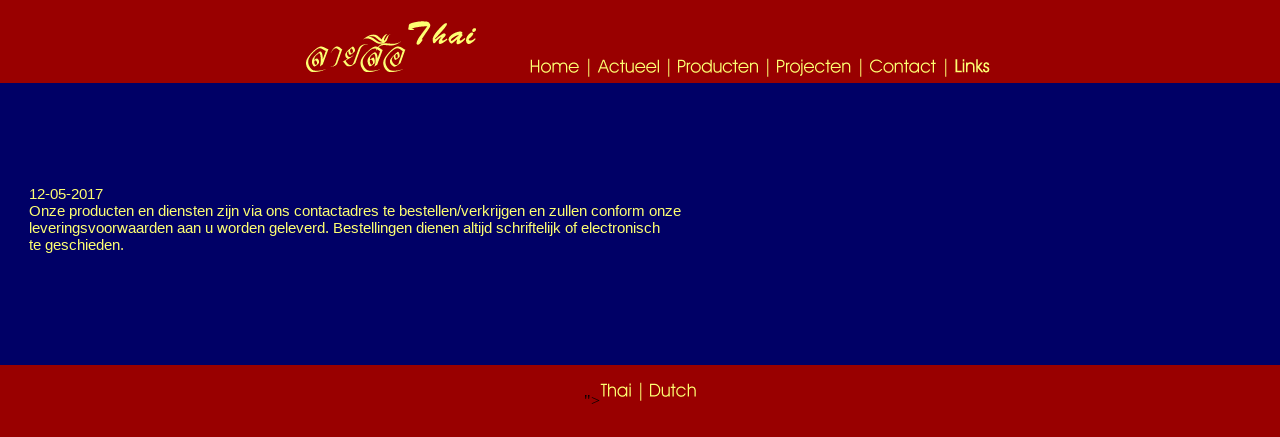

--- FILE ---
content_type: text/html
request_url: http://laaiseuthai.com/actueel-th.html
body_size: 3783
content:
<!DOCTYPE HTML PUBLIC "-//W3C//DTD HTML 4.01 Transitional//EN"
"http://www.w3.org/TR/html4/loose.dtd">
<html>
<head>
<!-- TemplateBeginEditable name="doctitle" -->
<title>Uitgeverij Laai Seu Thai</title>
<!-- TemplateEndEditable -->
<meta http-equiv="Content-Type" content="text/html; charset=iso-8859-1">
<!-- TemplateBeginEditable name="head" --><!-- TemplateEndEditable -->
<style type="text/css">
<!--
body,td,th {
	color: #000000;
}
body {
	background-color: #990000;
	margin-left: 0px;
	margin-top: 0px;
	margin-right: 0px;
	margin-bottom: 0px;
}
.style1 {color: #CCCCCC}
a:link {
	color: #CCCCCC;
}
a:visited {
	color: #333333;
}
.style2 {
	color: #FDFF72;
	font-family: Verdana, Arial, Helvetica, sans-serif;
	font-size: 15px;
}
.style4 {
	font-size: 18px;
	font-style: italic;
}
-->
</style>
<script language="JavaScript" type="text/JavaScript">
<!--
function MM_reloadPage(init) {  //reloads the window if Nav4 resized
  if (init==true) with (navigator) {if ((appName=="Netscape")&&(parseInt(appVersion)==4)) {
    document.MM_pgW=innerWidth; document.MM_pgH=innerHeight; onresize=MM_reloadPage; }}
  else if (innerWidth!=document.MM_pgW || innerHeight!=document.MM_pgH) location.reload();
}
MM_reloadPage(true);
//-->
</script>
</head>

<body>
<div id="Layer1" style="position:absolute; width:100%; height:282px; z-index:0; left: 0px; right: 0; top: 83px; background-color: #000066; layer-background-color: #000066; border: 0px none #000000; overflow: hidden; visibility: visible;">
  <table width="1010" height="273" border="0" cellpadding="0" cellspacing="0">
    <tr>
      <td width="29" height="273">&nbsp;</td>
      <td width="981"><pre class="style2">
12-05-2017
Onze producten en diensten zijn via ons contactadres te bestellen/verkrijgen en zullen conform onze
leveringsvoorwaarden aan u worden geleverd. Bestellingen dienen altijd schriftelijk of electronisch
te geschieden.
</pre>        </td>
    </tr>
  </table>
</div>
<p align="center"><img src="./images/logo-laaiseuthai.gif" width="200" height="66">	<span class="style1">	<a href="index-th.html"><img src="./images/home.gif" width="85" height="66" border="0"></a><img src="./images/divider.gif" width="19" height="66" border="0"><a href="actueel-th.html"><img src="./images/actueel.gif" width="61" height="66" border="0"></a><img src="./images/divider.gif" width="19" height="66" border="0"><a href="producten-th.html"><img src="./images/produkten.gif" width="80" height="66" border="0"></a><img src="./images/divider.gif" width="19" height="66" border="0"><a href="projecten-th.html"><img src="./images/projecten.gif" width="74" height="66" border="0"></a><img src="./images/divider.gif" width="19" height="66" border="0"><a href="contact-th.html"><img src="./images/contact.gif" width="66" height="66" border="0"></a><img src="./images/divider.gif" width="19" height="66"><a href="links-th.html"><img src="./images/links.gif" width="35" height="66" border="0"></a></span></p>
<p>&nbsp;</p>
<p>&nbsp;</p>
<p>&nbsp;</p>
<p>&nbsp;</p>
<p>&nbsp;</p>
<p>&nbsp;</p>
<p>&nbsp;</p>
<blockquote>
  <blockquote>
    <blockquote>
      <blockquote>
        <blockquote>
          <blockquote>
            <blockquote>
              <blockquote>
                <p align="center">"><a href="./actueel-th.html"><img src="./images/thai.gif" width="31" height="66"></a><img src="./images/divider.gif" width="19" height="66"><a href="./actueel.html"><img src="./images/dutch.gif" width="46" height="66"></a></p>
              </blockquote>
            </blockquote>
          </blockquote>
        </blockquote>
      </blockquote>
    </blockquote>
  </blockquote>
</blockquote>
<p>&nbsp;</p>
<p>&nbsp;</p>
</body>
</html>
